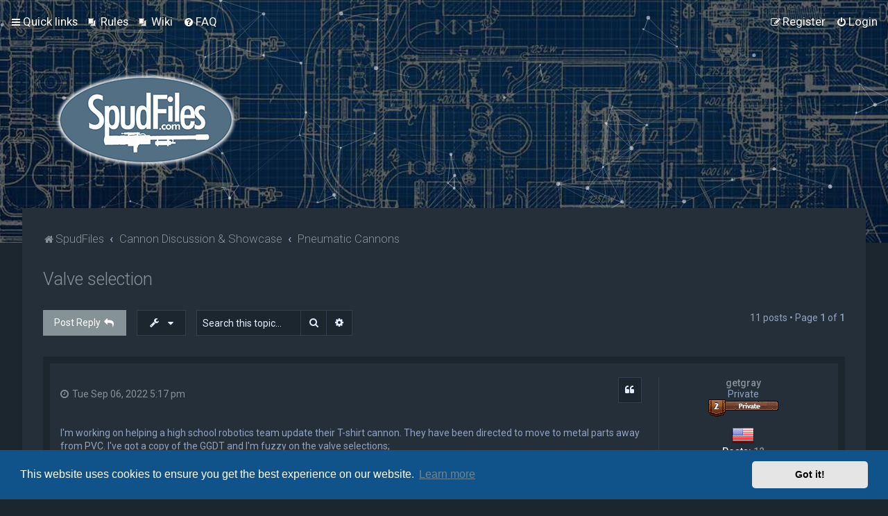

--- FILE ---
content_type: text/html; charset=UTF-8
request_url: https://spudfiles.com/viewtopic.php?p=390371&sid=99ba91ce15ad36e98b69d31fb2c67bd2
body_size: 70294
content:
<!DOCTYPE html>
<html dir="ltr" lang="en-gb">
<head>
<meta charset="utf-8" />
<meta http-equiv="X-UA-Compatible" content="IE=edge">
<meta name="viewport" content="width=device-width, initial-scale=1" />

<!-- Global site tag (gtag.js) - Google Analytics -->
<script async src="https://www.googletagmanager.com/gtag/js?id=UA-45123560-1"></script>
<script>
  window.dataLayer = window.dataLayer || [];
  function gtag(){dataLayer.push(arguments);}
  gtag('js', new Date());

  gtag('config', 'UA-45123560-1');
</script>
<title>Valve selection - SpudFiles</title>

	<link rel="alternate" type="application/atom+xml" title="Feed - SpudFiles" href="/feed?sid=ec1afc1116dcc5783c6371603a6b1d97">		<link rel="alternate" type="application/atom+xml" title="Feed - All forums" href="/feed/forums?sid=ec1afc1116dcc5783c6371603a6b1d97">	<link rel="alternate" type="application/atom+xml" title="Feed - New Topics" href="/feed/topics?sid=ec1afc1116dcc5783c6371603a6b1d97">	<link rel="alternate" type="application/atom+xml" title="Feed - Active Topics" href="/feed/topics_active?sid=ec1afc1116dcc5783c6371603a6b1d97">	<link rel="alternate" type="application/atom+xml" title="Feed - Forum - Pneumatic Cannons" href="/feed/forum/26?sid=ec1afc1116dcc5783c6371603a6b1d97">	<link rel="alternate" type="application/atom+xml" title="Feed - Topic - Valve selection" href="/feed/topic/27343?sid=ec1afc1116dcc5783c6371603a6b1d97">	
	<link rel="canonical" href="https://www.spudfiles.com/viewtopic.php?t=27343">


<!--
	phpBB style name: Milk v2
	Based on style:   Merlin Framework (http://www.planetstyles.net)
-->



	<link href="https://fonts.googleapis.com/css?family=Roboto:300,400,500" rel="stylesheet">
    <style type="text/css">body {font-family: "Roboto", Arial, Helvetica, sans-serif; font-size: 14px;}</style>


<link href="./assets/css/font-awesome.min.css?assets_version=83" rel="stylesheet">
<link href="./styles/Milk_v2/theme/stylesheet.css?assets_version=83" rel="stylesheet">
	<link href="./styles/Milk_v2/theme/colours_dark.css" rel="stylesheet">
<link href="./styles/Milk_v2/theme/en/stylesheet.css?assets_version=83?assets_version=83" rel="stylesheet">

<link href="./styles/Milk_v2/theme/blank.css?assets_version=83" rel="stylesheet" class="colour_switch_link"  />

        	<link href="./styles/Milk_v2/theme/colour-presets/Titanium.css?assets_version=83" rel="stylesheet" class="preset_stylesheet">
    




	<link href="./assets/cookieconsent/cookieconsent.min.css?assets_version=83" rel="stylesheet">

<!--[if lte IE 9]>
	<link href="./styles/Milk_v2/theme/tweaks.css?assets_version=83" rel="stylesheet">
<![endif]-->

			
<link href="./ext/bb3mobi/lastpostavatar/styles/all/theme/lastpostavatar.css?assets_version=83" rel="stylesheet" media="screen" />
<link href="./ext/dmzx/youtubegallery/styles/prosilver/theme/video.css?assets_version=83" rel="stylesheet" media="screen" />
<link href="./ext/gfksx/thanksforposts/styles/prosilver/theme/thanks.css?assets_version=83" rel="stylesheet" media="screen" />
<link href="./ext/phpbb/pages/styles/prosilver/theme/pages_common.css?assets_version=83" rel="stylesheet" media="screen" />
<link href="./ext/rmcgirr83/nationalflags/styles/prosilver/theme/flags.css?assets_version=83" rel="stylesheet" media="screen" />
<link href="./assets/css/font-awesome.min.css?assets_version=83" rel="stylesheet" media="screen" />
<link href="./ext/stevotvr/flair/styles/all/theme/flair.css?assets_version=83" rel="stylesheet" media="screen" />

<link href="./styles/Milk_v2/theme/extensions.css?assets_version=83" rel="stylesheet">




</head>
<body id="phpbb" class="nojs notouch section-viewtopic ltr  body-layout-Fluid content_block_header_block high_contrast_links dark_base navbar_i_header force_rounded_avatars">

    <div id="wrap" class="wrap">
        <a id="top" class="top-anchor" accesskey="t"></a>

        <div id="page-header">


                <div class="navbar navbar_in_header" role="navigation">
	<div class="inner">

	<ul id="nav-main" class="nav-main linklist" role="menubar">

		<li id="quick-links" class="quick-links dropdown-container responsive-menu" data-skip-responsive="true">
			<a href="#" class="dropdown-trigger">
				<i class="icon fa-bars fa-fw" aria-hidden="true"></i><span>Quick links</span>
			</a>
			<div class="dropdown">
				<div class="pointer"><div class="pointer-inner"></div></div>
				<ul class="dropdown-contents" role="menu">
								<li class="small-icon icon-pages icon-page-rules">
			<a href="/rules?sid=ec1afc1116dcc5783c6371603a6b1d97" role="menuitem">
				<span>Rules</span>
			</a>
		</li>
			<li class="small-icon icon-pages icon-page-spud_wiki">
			<a href="/spud_wiki?sid=ec1afc1116dcc5783c6371603a6b1d97" role="menuitem">
				<span>Wiki</span>
			</a>
		</li>
	
											<li class="separator"></li>
																									<li>
								<a href="./search.php?search_id=unanswered&amp;sid=ec1afc1116dcc5783c6371603a6b1d97" role="menuitem">
									<i class="icon fa-file-o fa-fw" aria-hidden="true"></i><span>Unanswered topics</span>
								</a>
							</li>
							<li>
								<a href="./search.php?search_id=active_topics&amp;sid=ec1afc1116dcc5783c6371603a6b1d97" role="menuitem">
									<i class="icon fa-file-o fa-fw" aria-hidden="true"></i><span>Active topics</span>
								</a>
							</li>
							<li class="separator"></li>
							<li>
								<a href="./search.php?sid=ec1afc1116dcc5783c6371603a6b1d97" role="menuitem">
									<i class="icon fa-search fa-fw" aria-hidden="true"></i><span>Search</span>
								</a>
							</li>
					
										<li class="separator"></li>

						<li>
		<a href="/thankslist?sid=ec1afc1116dcc5783c6371603a6b1d97"  role="menuitem">
			<i class="icon fa-thumbs-o-up fa-fw" aria-hidden="true"></i><span>Thanks list</span>
		</a>
	</li>
				</ul>
			</div>
		</li>

					<li class="small-icon icon-pages icon-page-rules no-bulletin">
			<a href="/rules?sid=ec1afc1116dcc5783c6371603a6b1d97" title="Rules" role="menuitem">
				<span>Rules</span>
			</a>
		</li>
			<li class="small-icon icon-pages icon-page-spud_wiki no-bulletin">
			<a href="/spud_wiki?sid=ec1afc1116dcc5783c6371603a6b1d97" title="Wiki" role="menuitem">
				<span>Wiki</span>
			</a>
		</li>
			<li data-skip-responsive="true">
			<a href="/help/faq?sid=ec1afc1116dcc5783c6371603a6b1d97" rel="help" title="Frequently Asked Questions" role="menuitem">
				<i class="icon fa-question-circle fa-fw" aria-hidden="true"></i><span>FAQ</span>
			</a>
		</li>
						
					<li class="rightside"  data-skip-responsive="true">
			<a href="./ucp.php?mode=login&amp;sid=ec1afc1116dcc5783c6371603a6b1d97" title="Login" accesskey="x" role="menuitem">
				<i class="icon fa-power-off fa-fw" aria-hidden="true"></i><span>Login</span>
			</a>
		</li>
					<li class="rightside" data-skip-responsive="true">
				<a href="./ucp.php?mode=register&amp;sid=ec1afc1116dcc5783c6371603a6b1d97" role="menuitem">
					<i class="icon fa-pencil-square-o  fa-fw" aria-hidden="true"></i><span>Register</span>
				</a>
			</li>
					    	</ul>

	</div>
</div>

            	
            <div class="headerbar has_navbar" role="banner"
            	style="background: transparent  repeat-x center top; background-size: cover;" data-parallax="scroll" data-image-src="https://www.spudfiles.com/ext/planetstyles/flightdeck/store/blueprint_small.jpg">

			<div class="headerbar_overlay_container headerbar_overlay_darken">
            	<div class="particles_container" id="particles-js">
					<!-- Headerbar Elements Start -->



                        <div id="site-description" class="site-description logo_left">
                                                                                            	<a href="./index.php?sid=ec1afc1116dcc5783c6371603a6b1d97" title="SpudFiles"><img src="https://www.spudfiles.com/ext/planetstyles/flightdeck/store/sf_logo.png" width="330" height="150" alt=""></a>
                                                                                    </div>



                    <!-- Headerbar Elements End -->
                </div>
            </div>

            </div><!-- /.headerbar -->
            
        </div><!-- /#page-header -->

        <div id="inner-wrap">

        

            <ul id="nav-breadcrumbs" class="nav-breadcrumbs linklist navlinks" role="menubar">
            												                		<li class="breadcrumbs" itemscope itemtype="http://schema.org/BreadcrumbList">

                                        					<span class="crumb"  itemtype="http://schema.org/ListItem" itemprop="itemListElement" itemscope><a href="./index.php?sid=ec1afc1116dcc5783c6371603a6b1d97" itemtype="https://schema.org/Thing" itemprop="item" accesskey="h" data-navbar-reference="index"><i class="icon fa-home fa-fw"></i><span itemprop="name">SpudFiles</span></a><meta itemprop="position" content="1" /></span>

                                            						<span class="crumb"  itemtype="http://schema.org/ListItem" itemprop="itemListElement" itemscope data-forum-id="38"><a href="./viewforum.php?f=38&amp;sid=ec1afc1116dcc5783c6371603a6b1d97" itemtype="https://schema.org/Thing" itemprop="item"><span itemprop="name">Cannon Discussion &amp; Showcase</span></a><meta itemprop="position" content="2" /></span>
                                                                    						<span class="crumb"  itemtype="http://schema.org/ListItem" itemprop="itemListElement" itemscope data-forum-id="26"><a href="./viewforum.php?f=26&amp;sid=ec1afc1116dcc5783c6371603a6b1d97" itemtype="https://schema.org/Thing" itemprop="item"><span itemprop="name">Pneumatic Cannons</span></a><meta itemprop="position" content="3" /></span>
                                                                                </li>
                
                                    <li class="rightside responsive-search">
                        <a href="./search.php?sid=ec1afc1116dcc5783c6371603a6b1d97" title="View the advanced search options" role="menuitem">
                            <i class="icon fa-search fa-fw" aria-hidden="true"></i><span class="sr-only">Search</span>
                        </a>
                    </li>
                            </ul>


        
        <a id="start_here" class="anchor"></a>
        <div id="page-body" class="page-body" role="main">
            
            
            

<div class="postprofile_container">
  
<h2 class="topic-title"><a href="./viewtopic.php?f=26&amp;t=27343&amp;sid=ec1afc1116dcc5783c6371603a6b1d97">Valve selection</a></h2>
<!-- NOTE: remove the style="display: none" when you want to have the forum description on the topic body -->
<div style="display: none !important;">Show us your pneumatic spud gun!  Discuss pneumatic (compressed gas) powered potato guns and related accessories.  Valve types, actuation, pipe, materials, fittings, compressors, safety, gas choices, and more.<br /></div>


<div class="action-bar bar-top">
	
			<a href="./posting.php?mode=reply&amp;f=26&amp;t=27343&amp;sid=ec1afc1116dcc5783c6371603a6b1d97" class="button specialbutton" title="Post a reply">
							<span>Post Reply</span> <i class="icon fa-reply fa-fw" aria-hidden="true"></i>
					</a>
	
			<div class="dropdown-container dropdown-button-control topic-tools">
		<span title="Topic tools" class="button button-secondary dropdown-trigger dropdown-select">
			<i class="icon fa-wrench fa-fw" aria-hidden="true"></i>
			<span class="caret"><i class="icon fa-sort-down fa-fw" aria-hidden="true"></i></span>
		</span>
		<div class="dropdown">
			<div class="pointer"><div class="pointer-inner"></div></div>
			<ul class="dropdown-contents">
																								<li>
					<a href="./memberlist.php?mode=email&amp;t=27343&amp;sid=ec1afc1116dcc5783c6371603a6b1d97" title="Email topic">
						<i class="icon fa-envelope-o fa-fw" aria-hidden="true"></i><span>Email topic</span>
					</a>
				</li>
												<li>
					<a href="./viewtopic.php?f=26&amp;t=27343&amp;sid=ec1afc1116dcc5783c6371603a6b1d97&amp;view=print" title="Print view" accesskey="p">
						<i class="icon fa-print fa-fw" aria-hidden="true"></i><span>Print view</span>
					</a>
				</li>
											</ul>
		</div>
	</div>
	
			<div class="search-box" role="search">
			<form method="get" id="topic-search" action="./search.php?sid=ec1afc1116dcc5783c6371603a6b1d97">
			<fieldset>
				<input class="inputbox search tiny"  type="search" name="keywords" id="search_keywords" size="20" placeholder="Search this topic…" />
				<button class="button button-search" type="submit" title="Search">
					<i class="icon fa-search fa-fw" aria-hidden="true"></i><span class="sr-only">Search</span>
				</button>
				<a href="./search.php?sid=ec1afc1116dcc5783c6371603a6b1d97" class="button button-search-end" title="Advanced search">
					<i class="icon fa-cog fa-fw" aria-hidden="true"></i><span class="sr-only">Advanced search</span>
				</a>
				<input type="hidden" name="t" value="27343" />
<input type="hidden" name="sf" value="msgonly" />
<input type="hidden" name="sid" value="ec1afc1116dcc5783c6371603a6b1d97" />

			</fieldset>
			</form>
		</div>
	
			<div class="pagination">
			11 posts
							&bull; Page <strong>1</strong> of <strong>1</strong>
					</div>
		</div>




<div class="viewtopic_wrapper">

			<div id="p390331" class="post has-profile bg2">
		<div class="inner">

		<dl class="postprofile" id="profile390331">
			<dt class="has-profile-rank no-avatar">
				<div class="avatar-container">
																			</div>
								<a href="./memberlist.php?mode=viewprofile&amp;u=19816&amp;sid=ec1afc1116dcc5783c6371603a6b1d97" class="username">getgray</a>				                
							</dt>
	
        
						<dd class="profile-rank">Private<br /><img src="./images/ranks/2_private1.png" alt="Private" title="Private" /></dd>				<dd><a href="/flags/204?sid=ec1afc1116dcc5783c6371603a6b1d97"><img class="flag_image" src="./ext/rmcgirr83/nationalflags/flags/us.png"alt="United States of America" title="United States of America" /></a></dd>

		<dd class="profile-posts"><strong>Posts:</strong> <a href="./search.php?author_id=19816&amp;sr=posts&amp;sid=ec1afc1116dcc5783c6371603a6b1d97">12</a></dd>		<dd class="profile-joined clutter"><strong>Joined:</strong> Tue Sep 06, 2022 4:06 pm</dd>		
		
						    <dd class="profile-posts" data-user-give-id="19816"><strong>Has&nbsp;thanked:</strong> <a href="/thankslist/givens/19816/true?sid=ec1afc1116dcc5783c6371603a6b1d97">3 times</a></dd>
    <dd class="profile-posts" data-user-receive-id="19816"><strong>Been&nbsp;thanked:</strong> <a href="/thankslist/givens/19816/false?sid=ec1afc1116dcc5783c6371603a6b1d97">3 times</a></dd>

						
		</dl>

		<div class="postbody">
						<div id="post_content390331">

						<h3 class="first"><!-- <a href="#p390331">Valve selection</a> --></h3>

													<ul class="post-buttons">
																																									<li>
							<a href="./posting.php?mode=quote&amp;f=26&amp;p=390331&amp;sid=ec1afc1116dcc5783c6371603a6b1d97" title="Reply with quote" class="button button-icon-only">
								<i class="icon fa-quote-left fa-fw" aria-hidden="true"></i><span class="sr-only">Quote</span>
							</a>
						</li>
															</ul>
							
						<p class="author">
									 
								<a class="unread" href="./viewtopic.php?p=390331&amp;sid=ec1afc1116dcc5783c6371603a6b1d97#p390331" title="Post"><i class="icon fa-clock-o"></i> Tue Sep 06, 2022 5:17 pm</a>
			</p>
			
			
			
			<div class="content">I'm working on helping a high school robotics team update their T-shirt cannon.  They have been directed to move to metal parts away from PVC.  I've got a copy of the GGDT and I'm fuzzy on the valve selections;<br>
<br>
chamber sealing pilot, barrel sealing pilot, burst disc<br>
<br>
Are any of these available in a 1" size in brass?  If I use generic, the performance drops substantially, so I'm assuming a "normal" valve (whatever that is) isn't enough.  <br>
<br>
Thanks,<br>
Gray</div>
            
			
									
						<div id='list_thanks390331'>
</div>
<div id='div_post_reput390331'>
</div>
			
						</div>

		</div>

				<div class="back2top">
						<a href="#top" class="top" title="Top">
				<i class="icon fa-chevron-circle-up fa-fw icon-gray" aria-hidden="true"></i>
				<span class="sr-only">Top</span>
			</a>
					</div>
		
		</div>
	</div>

	        
			<div id="p390333" class="post has-profile bg1">
		<div class="inner">

		<dl class="postprofile" id="profile390333">
			<dt class="has-profile-rank no-avatar">
				<div class="avatar-container">
																			</div>
								<a href="./memberlist.php?mode=viewprofile&amp;u=19816&amp;sid=ec1afc1116dcc5783c6371603a6b1d97" class="username">getgray</a>				                
							</dt>
	
        
						<dd class="profile-rank">Private<br /><img src="./images/ranks/2_private1.png" alt="Private" title="Private" /></dd>				<dd><a href="/flags/204?sid=ec1afc1116dcc5783c6371603a6b1d97"><img class="flag_image" src="./ext/rmcgirr83/nationalflags/flags/us.png"alt="United States of America" title="United States of America" /></a></dd>

		<dd class="profile-posts"><strong>Posts:</strong> <a href="./search.php?author_id=19816&amp;sr=posts&amp;sid=ec1afc1116dcc5783c6371603a6b1d97">12</a></dd>		<dd class="profile-joined clutter"><strong>Joined:</strong> Tue Sep 06, 2022 4:06 pm</dd>		
		
						    <dd class="profile-posts" data-user-give-id="19816"><strong>Has&nbsp;thanked:</strong> <a href="/thankslist/givens/19816/true?sid=ec1afc1116dcc5783c6371603a6b1d97">3 times</a></dd>
    <dd class="profile-posts" data-user-receive-id="19816"><strong>Been&nbsp;thanked:</strong> <a href="/thankslist/givens/19816/false?sid=ec1afc1116dcc5783c6371603a6b1d97">3 times</a></dd>

						
		</dl>

		<div class="postbody">
						<div id="post_content390333">

						<h3 ><!-- <a href="#p390333">Re: Valve selection</a> --></h3>

													<ul class="post-buttons">
																																									<li>
							<a href="./posting.php?mode=quote&amp;f=26&amp;p=390333&amp;sid=ec1afc1116dcc5783c6371603a6b1d97" title="Reply with quote" class="button button-icon-only">
								<i class="icon fa-quote-left fa-fw" aria-hidden="true"></i><span class="sr-only">Quote</span>
							</a>
						</li>
															</ul>
							
						<p class="author">
									 
								<a class="unread" href="./viewtopic.php?p=390333&amp;sid=ec1afc1116dcc5783c6371603a6b1d97#p390333" title="Post"><i class="icon fa-clock-o"></i> Wed Sep 07, 2022 10:44 am</a>
			</p>
			
			
			
			<div class="content">Anyone know what I should use for a "pulse valve" in GGDT's valve parameters?   They seem to be an option for fast high flow valves?</div>
            
			
									
						<div id='list_thanks390333'>
</div>
<div id='div_post_reput390333'>
</div>
			
						</div>

		</div>

				<div class="back2top">
						<a href="#top" class="top" title="Top">
				<i class="icon fa-chevron-circle-up fa-fw icon-gray" aria-hidden="true"></i>
				<span class="sr-only">Top</span>
			</a>
					</div>
		
		</div>
	</div>

	        
			<div id="p390335" class="post has-profile bg2">
		<div class="inner">

		<dl class="postprofile" id="profile390335">
			<dt class="has-profile-rank no-avatar">
				<div class="avatar-container">
																			</div>
								<a href="./memberlist.php?mode=viewprofile&amp;u=19816&amp;sid=ec1afc1116dcc5783c6371603a6b1d97" class="username">getgray</a>				                
							</dt>
	
        
						<dd class="profile-rank">Private<br /><img src="./images/ranks/2_private1.png" alt="Private" title="Private" /></dd>				<dd><a href="/flags/204?sid=ec1afc1116dcc5783c6371603a6b1d97"><img class="flag_image" src="./ext/rmcgirr83/nationalflags/flags/us.png"alt="United States of America" title="United States of America" /></a></dd>

		<dd class="profile-posts"><strong>Posts:</strong> <a href="./search.php?author_id=19816&amp;sr=posts&amp;sid=ec1afc1116dcc5783c6371603a6b1d97">12</a></dd>		<dd class="profile-joined clutter"><strong>Joined:</strong> Tue Sep 06, 2022 4:06 pm</dd>		
		
						    <dd class="profile-posts" data-user-give-id="19816"><strong>Has&nbsp;thanked:</strong> <a href="/thankslist/givens/19816/true?sid=ec1afc1116dcc5783c6371603a6b1d97">3 times</a></dd>
    <dd class="profile-posts" data-user-receive-id="19816"><strong>Been&nbsp;thanked:</strong> <a href="/thankslist/givens/19816/false?sid=ec1afc1116dcc5783c6371603a6b1d97">3 times</a></dd>

						
		</dl>

		<div class="postbody">
						<div id="post_content390335">

						<h3 ><!-- <a href="#p390335">Re: Valve selection</a> --></h3>

													<ul class="post-buttons">
																																									<li>
							<a href="./posting.php?mode=quote&amp;f=26&amp;p=390335&amp;sid=ec1afc1116dcc5783c6371603a6b1d97" title="Reply with quote" class="button button-icon-only">
								<i class="icon fa-quote-left fa-fw" aria-hidden="true"></i><span class="sr-only">Quote</span>
							</a>
						</li>
															</ul>
							
						<p class="author">
									 
								<a class="unread" href="./viewtopic.php?p=390335&amp;sid=ec1afc1116dcc5783c6371603a6b1d97#p390335" title="Post"><i class="icon fa-clock-o"></i> Wed Sep 07, 2022 9:48 pm</a>
			</p>
			
			
			
			<div class="content">What about these?  They look like nice, fast valves.  "Dust Collector, Pulse Valve, Series JSXFA"  What valve type would one use to model them in GGDT?  Chamber seal I think, but grateful for some verification.<br>
<br>
Company link:<br>
<a href="https://www.smcusa.com/products/JSXFA-2-Port-Dust-Collector-Pulse-Valve~161147" class="postlink">https://www.smcusa.com/products/JSXFA-2 ... lve~161147</a><br>
<br>
Their video:<br>
<span data-s9e-mediaembed="youtube" style="display:inline-block;width:100%;max-width:640px"><span style="display:block;overflow:hidden;position:relative;padding-bottom:56.25%"><iframe allowfullscreen="" scrolling="no" style="background:url(https://i.ytimg.com/vi/EUr_wht8xD8/hqdefault.jpg) 50% 50% / cover;border:0;height:100%;left:0;position:absolute;width:100%" src="https://www.youtube.com/embed/EUr_wht8xD8"></iframe></span></span><br>
<br>
Datasheet:<br>
<a href="https://www.smcpneumatics.com/pdfs/JSXFA.pdf" class="postlink">https://www.smcpneumatics.com/pdfs/JSXFA.pdf</a></div>
            
			
									
						<div id='list_thanks390335'>
</div>
<div id='div_post_reput390335'>
</div>
			
						</div>

		</div>

				<div class="back2top">
						<a href="#top" class="top" title="Top">
				<i class="icon fa-chevron-circle-up fa-fw icon-gray" aria-hidden="true"></i>
				<span class="sr-only">Top</span>
			</a>
					</div>
		
		</div>
	</div>

	        
			<div id="p390336" class="post has-profile bg1">
		<div class="inner">

		<dl class="postprofile" id="profile390336">
			<dt class="has-profile-rank has-avatar">
				<div class="avatar-container">
																<a href="./memberlist.php?mode=viewprofile&amp;u=12352&amp;sid=ec1afc1116dcc5783c6371603a6b1d97" class="avatar"><img class="avatar" src="./download/file.php?avatar=12352.jpg" width="119" height="115" alt="User avatar" /></a>														</div>
								<a href="./memberlist.php?mode=viewprofile&amp;u=12352&amp;sid=ec1afc1116dcc5783c6371603a6b1d97" class="username">Moonbogg</a>				                
							</dt>
	
        
						<dd class="profile-rank">Staff Sergeant 3<br /><img src="./images/ranks/22_staffsergeant3.png" alt="Staff Sergeant 3" title="Staff Sergeant 3" /></dd>				<dd><a href="/flags/204?sid=ec1afc1116dcc5783c6371603a6b1d97"><img class="flag_image" src="./ext/rmcgirr83/nationalflags/flags/us.png"alt="United States of America" title="United States of America" /></a></dd>

		<dd class="profile-posts"><strong>Posts:</strong> <a href="./search.php?author_id=12352&amp;sr=posts&amp;sid=ec1afc1116dcc5783c6371603a6b1d97">1737</a></dd>		<dd class="profile-joined clutter"><strong>Joined:</strong> Mon Oct 13, 2008 10:20 pm</dd>		
		
											<dd class="profile-custom-field profile-phpbb_location"><strong>Location:</strong> SoCal</dd>
							    <dd class="profile-posts" data-user-give-id="12352"><strong>Has&nbsp;thanked:</strong> <a href="/thankslist/givens/12352/true?sid=ec1afc1116dcc5783c6371603a6b1d97">166 times</a></dd>
    <dd class="profile-posts" data-user-receive-id="12352"><strong>Been&nbsp;thanked:</strong> <a href="/thankslist/givens/12352/false?sid=ec1afc1116dcc5783c6371603a6b1d97">102 times</a></dd>

						
		</dl>

		<div class="postbody">
						<div id="post_content390336">

						<h3 ><!-- <a href="#p390336">Re: Valve selection</a> --></h3>

													<ul class="post-buttons">
																																									<li>
							<a href="./posting.php?mode=quote&amp;f=26&amp;p=390336&amp;sid=ec1afc1116dcc5783c6371603a6b1d97" title="Reply with quote" class="button button-icon-only">
								<i class="icon fa-quote-left fa-fw" aria-hidden="true"></i><span class="sr-only">Quote</span>
							</a>
						</li>
															</ul>
							
						<p class="author">
									 
								<a class="unread" href="./viewtopic.php?p=390336&amp;sid=ec1afc1116dcc5783c6371603a6b1d97#p390336" title="Post"><i class="icon fa-clock-o"></i> Thu Sep 08, 2022 12:42 am</a>
			</p>
			
			
			
			<div class="content">I'm pretty clueless about what you need.  Maybe some more details about  the cannon might help.  There are some pneumatically minded guys around here who will likely chime in.  The only thing I really know how to do is make a piston cannon.  Sounds like you want to buy a valve, but I can't think of any purchased valve that won't suck.  Performance requirements may dictate what valve is needed.</div>
            
			
									
						<div id='list_thanks390336'>
</div>
<div id='div_post_reput390336'>
</div>
			
						</div>

		</div>

				<div class="back2top">
						<a href="#top" class="top" title="Top">
				<i class="icon fa-chevron-circle-up fa-fw icon-gray" aria-hidden="true"></i>
				<span class="sr-only">Top</span>
			</a>
					</div>
		
		</div>
	</div>

	        
			<div id="p390340" class="post has-profile bg2">
		<div class="inner">

		<dl class="postprofile" id="profile390340">
			<dt class="has-profile-rank no-avatar">
				<div class="avatar-container">
																			</div>
								<a href="./memberlist.php?mode=viewprofile&amp;u=19816&amp;sid=ec1afc1116dcc5783c6371603a6b1d97" class="username">getgray</a>				                
							</dt>
	
        
						<dd class="profile-rank">Private<br /><img src="./images/ranks/2_private1.png" alt="Private" title="Private" /></dd>				<dd><a href="/flags/204?sid=ec1afc1116dcc5783c6371603a6b1d97"><img class="flag_image" src="./ext/rmcgirr83/nationalflags/flags/us.png"alt="United States of America" title="United States of America" /></a></dd>

		<dd class="profile-posts"><strong>Posts:</strong> <a href="./search.php?author_id=19816&amp;sr=posts&amp;sid=ec1afc1116dcc5783c6371603a6b1d97">12</a></dd>		<dd class="profile-joined clutter"><strong>Joined:</strong> Tue Sep 06, 2022 4:06 pm</dd>		
		
						    <dd class="profile-posts" data-user-give-id="19816"><strong>Has&nbsp;thanked:</strong> <a href="/thankslist/givens/19816/true?sid=ec1afc1116dcc5783c6371603a6b1d97">3 times</a></dd>
    <dd class="profile-posts" data-user-receive-id="19816"><strong>Been&nbsp;thanked:</strong> <a href="/thankslist/givens/19816/false?sid=ec1afc1116dcc5783c6371603a6b1d97">3 times</a></dd>

						
		</dl>

		<div class="postbody">
						<div id="post_content390340">

						<h3 ><!-- <a href="#p390340">Re: Valve selection</a> --></h3>

													<ul class="post-buttons">
																																									<li>
							<a href="./posting.php?mode=quote&amp;f=26&amp;p=390340&amp;sid=ec1afc1116dcc5783c6371603a6b1d97" title="Reply with quote" class="button button-icon-only">
								<i class="icon fa-quote-left fa-fw" aria-hidden="true"></i><span class="sr-only">Quote</span>
							</a>
						</li>
															</ul>
							
						<p class="author">
									 
								<a class="unread" href="./viewtopic.php?p=390340&amp;sid=ec1afc1116dcc5783c6371603a6b1d97#p390340" title="Post"><i class="icon fa-clock-o"></i> Thu Sep 08, 2022 1:42 pm</a>
			</p>
			
			
			
			<div class="content">Building launcher for t-shirts.  Rolled up.  And yes, I would prefer to purchase a valve.  A lot of times the larger companies will donate parts like that to kids robotics teams.  I've reached out to SMC and Asco for a similar one they make.  They both have high Kv values relatively speaking I think, but I'm not sure how to enter their parameters into GGDT.  That is, what kind of valve type to use.  I *think* these are chamber seal types, but not sure.  They don't have pistons per se, or maybe the membrane IS the piston.<br>
<br>
The goal is to launch a T-shirt in a gym from half court into the upper or lower bleachers. So not a high bar I don't think.  Hopefully using relatively low pressure.  But I need to understand the valve characteristics in order to size the barrel and chamber appropriately.<br>
<br>
If building a valve is going to help me keep pressure low, then I'd be grateful for suggestions there, too.</div>
            
			
									
						<div id='list_thanks390340'>
</div>
<div id='div_post_reput390340'>
</div>
			
						</div>

		</div>

				<div class="back2top">
						<a href="#top" class="top" title="Top">
				<i class="icon fa-chevron-circle-up fa-fw icon-gray" aria-hidden="true"></i>
				<span class="sr-only">Top</span>
			</a>
					</div>
		
		</div>
	</div>

	        
			<div id="p390350" class="post has-profile bg1">
		<div class="inner">

		<dl class="postprofile" id="profile390350">
			<dt class="has-profile-rank has-avatar">
				<div class="avatar-container">
																<a href="./memberlist.php?mode=viewprofile&amp;u=372&amp;sid=ec1afc1116dcc5783c6371603a6b1d97" class="avatar"><img class="avatar" src="./download/file.php?avatar=372_1401865708.jpg" width="118" height="79" alt="User avatar" /></a>														</div>
								<a href="./memberlist.php?mode=viewprofile&amp;u=372&amp;sid=ec1afc1116dcc5783c6371603a6b1d97" class="username">Solar</a>				                
							</dt>
	
        
						<dd class="profile-rank">Corporal<br /><img src="./images/ranks/10_corporal.png" alt="Corporal" title="Corporal" /></dd>				<dd><a href="/flags/204?sid=ec1afc1116dcc5783c6371603a6b1d97"><img class="flag_image" src="./ext/rmcgirr83/nationalflags/flags/us.png"alt="United States of America" title="United States of America" /></a></dd>

		<dd class="profile-posts"><strong>Posts:</strong> <a href="./search.php?author_id=372&amp;sr=posts&amp;sid=ec1afc1116dcc5783c6371603a6b1d97">545</a></dd>		<dd class="profile-joined clutter"><strong>Joined:</strong> Tue May 17, 2005 11:53 pm</dd>		
		
						    <dd class="profile-posts" data-user-give-id="372"><strong>Has&nbsp;thanked:</strong> <a href="/thankslist/givens/372/true?sid=ec1afc1116dcc5783c6371603a6b1d97">1 time</a></dd>
    <dd class="profile-posts" data-user-receive-id="372"><strong>Been&nbsp;thanked:</strong> <a href="/thankslist/givens/372/false?sid=ec1afc1116dcc5783c6371603a6b1d97">17 times</a></dd>

						
		</dl>

		<div class="postbody">
						<div id="post_content390350">

						<h3 ><!-- <a href="#p390350">Re: Valve selection</a> --></h3>

													<ul class="post-buttons">
																																									<li>
							<a href="./posting.php?mode=quote&amp;f=26&amp;p=390350&amp;sid=ec1afc1116dcc5783c6371603a6b1d97" title="Reply with quote" class="button button-icon-only">
								<i class="icon fa-quote-left fa-fw" aria-hidden="true"></i><span class="sr-only">Quote</span>
							</a>
						</li>
															</ul>
							
						<p class="author">
									 
								<a class="unread" href="./viewtopic.php?p=390350&amp;sid=ec1afc1116dcc5783c6371603a6b1d97#p390350" title="Post"><i class="icon fa-clock-o"></i> Fri Sep 16, 2022 2:34 am</a>
			</p>
			
			
			
			<div class="content">Piston valves are the best option. When you say you would build one,, what tools are available to you??<br>
<br>
I am not sure how to specify piston valves in GGDT.<br>
<br>
What is your time line? Use at least a .75" valve.</div>
            
			
									
						<div id='list_thanks390350'>
</div>
<div id='div_post_reput390350'>
</div>
			
						</div>

		</div>

				<div class="back2top">
						<a href="#top" class="top" title="Top">
				<i class="icon fa-chevron-circle-up fa-fw icon-gray" aria-hidden="true"></i>
				<span class="sr-only">Top</span>
			</a>
					</div>
		
		</div>
	</div>

	        
			<div id="p390351" class="post has-profile bg2">
		<div class="inner">

		<dl class="postprofile" id="profile390351">
			<dt class="has-profile-rank no-avatar">
				<div class="avatar-container">
																			</div>
								<a href="./memberlist.php?mode=viewprofile&amp;u=19816&amp;sid=ec1afc1116dcc5783c6371603a6b1d97" class="username">getgray</a>				                
							</dt>
	
        
						<dd class="profile-rank">Private<br /><img src="./images/ranks/2_private1.png" alt="Private" title="Private" /></dd>				<dd><a href="/flags/204?sid=ec1afc1116dcc5783c6371603a6b1d97"><img class="flag_image" src="./ext/rmcgirr83/nationalflags/flags/us.png"alt="United States of America" title="United States of America" /></a></dd>

		<dd class="profile-posts"><strong>Posts:</strong> <a href="./search.php?author_id=19816&amp;sr=posts&amp;sid=ec1afc1116dcc5783c6371603a6b1d97">12</a></dd>		<dd class="profile-joined clutter"><strong>Joined:</strong> Tue Sep 06, 2022 4:06 pm</dd>		
		
						    <dd class="profile-posts" data-user-give-id="19816"><strong>Has&nbsp;thanked:</strong> <a href="/thankslist/givens/19816/true?sid=ec1afc1116dcc5783c6371603a6b1d97">3 times</a></dd>
    <dd class="profile-posts" data-user-receive-id="19816"><strong>Been&nbsp;thanked:</strong> <a href="/thankslist/givens/19816/false?sid=ec1afc1116dcc5783c6371603a6b1d97">3 times</a></dd>

						
		</dl>

		<div class="postbody">
						<div id="post_content390351">

						<h3 ><!-- <a href="#p390351">Re: Valve selection</a> --></h3>

													<ul class="post-buttons">
																																									<li>
							<a href="./posting.php?mode=quote&amp;f=26&amp;p=390351&amp;sid=ec1afc1116dcc5783c6371603a6b1d97" title="Reply with quote" class="button button-icon-only">
								<i class="icon fa-quote-left fa-fw" aria-hidden="true"></i><span class="sr-only">Quote</span>
							</a>
						</li>
															</ul>
							
						<p class="author">
									 
								<a class="unread" href="./viewtopic.php?p=390351&amp;sid=ec1afc1116dcc5783c6371603a6b1d97#p390351" title="Post"><i class="icon fa-clock-o"></i> Fri Sep 16, 2022 9:29 am</a>
			</p>
			
			
			
			<div class="content">Building one would be my last resort.  I've got a small metal lathe and might be able to muddle through it, but I prefer a off-the shelf solution.  If I made it, I need to make so I can use in metal, air pressure safe parts.   Need is very soon.  We can't proceed with the overall project until we know what the cannon part is going to be.  <br>
<br>
I contacted SMC about my project and they are donating a pair of their 1.5" Pulse valves and some solenoid activated pilot valves to activate them.  Rep is bringing them by today.  I'm hoping one of them will work.  Similarly I am not sure how to model them in GGDT, that is, what valve parameters to use.  I think they would be chamber types?<br>
<br>
<a href="https://content2.smcetech.com/pdf/JSXFA.pdf" class="postlink">https://content2.smcetech.com/pdf/JSXFA.pdf</a></div>
            
			
									
						<div id='list_thanks390351'>
</div>
<div id='div_post_reput390351'>
</div>
			
						</div>

		</div>

				<div class="back2top">
						<a href="#top" class="top" title="Top">
				<i class="icon fa-chevron-circle-up fa-fw icon-gray" aria-hidden="true"></i>
				<span class="sr-only">Top</span>
			</a>
					</div>
		
		</div>
	</div>

	        
			<div id="p390356" class="post has-profile bg1">
		<div class="inner">

		<dl class="postprofile" id="profile390356">
			<dt class="has-profile-rank has-avatar">
				<div class="avatar-container">
																<a href="./memberlist.php?mode=viewprofile&amp;u=5818&amp;sid=ec1afc1116dcc5783c6371603a6b1d97" class="avatar"><img class="avatar" src="./download/file.php?avatar=5818_1550915750.gif" width="80" height="83" alt="User avatar" /></a>														</div>
								<a href="./memberlist.php?mode=viewprofile&amp;u=5818&amp;sid=ec1afc1116dcc5783c6371603a6b1d97" class="username">jackssmirkingrevenge</a>				                
							</dt>
	
        
						<dd class="profile-rank">Five Star General<br /><img src="./images/ranks/59_general5.png" alt="Five Star General" title="Five Star General" /></dd>			
		<dd class="profile-posts"><strong>Posts:</strong> <a href="./search.php?author_id=5818&amp;sr=posts&amp;sid=ec1afc1116dcc5783c6371603a6b1d97">26216</a></dd>		<dd class="profile-joined clutter"><strong>Joined:</strong> Thu Mar 15, 2007 11:28 pm</dd>		
		
						    <dd class="profile-posts" data-user-give-id="5818"><strong>Has&nbsp;thanked:</strong> <a href="/thankslist/givens/5818/true?sid=ec1afc1116dcc5783c6371603a6b1d97">576 times</a></dd>
    <dd class="profile-posts" data-user-receive-id="5818"><strong>Been&nbsp;thanked:</strong> <a href="/thankslist/givens/5818/false?sid=ec1afc1116dcc5783c6371603a6b1d97">347 times</a></dd>

							<div class="profile-flair">
			<h4>Donating Members</h4>
					<a href="/flair?sid=ec1afc1116dcc5783c6371603a6b1d97#flair1">				<span class="flair-icon fa-stack" title="Donating Member" style="width: 1.7143em">
			<i class="fa fa-gift fa-stack-2x" style="color: #008000" aria-hidden="true"></i>
		</span>
			</a>			</div>

		</dl>

		<div class="postbody">
						<div id="post_content390356">

						<h3 ><!-- <a href="#p390356">Re: Valve selection</a> --></h3>

													<ul class="post-buttons">
																																									<li>
							<a href="./posting.php?mode=quote&amp;f=26&amp;p=390356&amp;sid=ec1afc1116dcc5783c6371603a6b1d97" title="Reply with quote" class="button button-icon-only">
								<i class="icon fa-quote-left fa-fw" aria-hidden="true"></i><span class="sr-only">Quote</span>
							</a>
						</li>
															</ul>
							
						<p class="author">
									 
								<a class="unread" href="./viewtopic.php?p=390356&amp;sid=ec1afc1116dcc5783c6371603a6b1d97#p390356" title="Post"><i class="icon fa-clock-o"></i> Fri Sep 16, 2022 11:15 am</a>
			</p>
			
			
			
			<div class="content"><blockquote><div><cite><a href="./memberlist.php?mode=viewprofile&amp;u=19816&amp;sid=ec1afc1116dcc5783c6371603a6b1d97">getgray</a> wrote: <a href="./viewtopic.php?p=390351&amp;sid=ec1afc1116dcc5783c6371603a6b1d97#p390351" data-post-id="390351" onclick="if(document.getElementById(hash.substr(1)))href=hash">↑</a><div class="responsive-hide">Fri Sep 16, 2022 9:29 am</div></cite>I contacted SMC about my project and they are donating a pair of their 1.5" Pulse valves and some solenoid activated pilot valves to activate them.  Rep is bringing them by today.  I'm hoping one of them will work.</div></blockquote>

Guaranteed to work, basically overkill for a t-shirt launcher which is good because you should be able to get away with using lower pressures.<br>
<br>
Here's an approximate model using 150 psi and a 12 inch long 4 inch diameter barrel, dumping a 21 cubic inch chamber yields almost 150 feet per second for a 200 gram shirt:<br>
<br>
<img src="https://i.imgur.com/eWQWFxZ.png" class="postimage" alt="Image"></div>
            
			
									
						<div id='list_thanks390356'>
</div>
<div id='div_post_reput390356'>
</div>
			<div id="sig390356" class="signature"><blockquote><div><cite>hectmarr wrote:</cite>You have to make many weapons, because this field is long and short life</div></blockquote></div>
						</div>

		</div>

				<div class="back2top">
						<a href="#top" class="top" title="Top">
				<i class="icon fa-chevron-circle-up fa-fw icon-gray" aria-hidden="true"></i>
				<span class="sr-only">Top</span>
			</a>
					</div>
		
		</div>
	</div>

	        
			<div id="p390369" class="post has-profile bg2">
		<div class="inner">

		<dl class="postprofile" id="profile390369">
			<dt class="has-profile-rank no-avatar">
				<div class="avatar-container">
																			</div>
								<a href="./memberlist.php?mode=viewprofile&amp;u=19816&amp;sid=ec1afc1116dcc5783c6371603a6b1d97" class="username">getgray</a>				                
							</dt>
	
        
						<dd class="profile-rank">Private<br /><img src="./images/ranks/2_private1.png" alt="Private" title="Private" /></dd>				<dd><a href="/flags/204?sid=ec1afc1116dcc5783c6371603a6b1d97"><img class="flag_image" src="./ext/rmcgirr83/nationalflags/flags/us.png"alt="United States of America" title="United States of America" /></a></dd>

		<dd class="profile-posts"><strong>Posts:</strong> <a href="./search.php?author_id=19816&amp;sr=posts&amp;sid=ec1afc1116dcc5783c6371603a6b1d97">12</a></dd>		<dd class="profile-joined clutter"><strong>Joined:</strong> Tue Sep 06, 2022 4:06 pm</dd>		
		
						    <dd class="profile-posts" data-user-give-id="19816"><strong>Has&nbsp;thanked:</strong> <a href="/thankslist/givens/19816/true?sid=ec1afc1116dcc5783c6371603a6b1d97">3 times</a></dd>
    <dd class="profile-posts" data-user-receive-id="19816"><strong>Been&nbsp;thanked:</strong> <a href="/thankslist/givens/19816/false?sid=ec1afc1116dcc5783c6371603a6b1d97">3 times</a></dd>

						
		</dl>

		<div class="postbody">
						<div id="post_content390369">

						<h3 ><!-- <a href="#p390369">Re: Valve selection</a> --></h3>

													<ul class="post-buttons">
																																									<li>
							<a href="./posting.php?mode=quote&amp;f=26&amp;p=390369&amp;sid=ec1afc1116dcc5783c6371603a6b1d97" title="Reply with quote" class="button button-icon-only">
								<i class="icon fa-quote-left fa-fw" aria-hidden="true"></i><span class="sr-only">Quote</span>
							</a>
						</li>
															</ul>
							
						<p class="author">
									 
								<a class="unread" href="./viewtopic.php?p=390369&amp;sid=ec1afc1116dcc5783c6371603a6b1d97#p390369" title="Post"><i class="icon fa-clock-o"></i> Tue Sep 20, 2022 12:29 am</a>
			</p>
			
			
			
			<div class="content">Thank you.  I have the valve in hand now.  It's a beast visually.  They don't publish a Cv for it because they said Cv is generally applied to valves with "continous flow" and this one is a pulse so didn't typically apply.  Rep has some approximate Cv's which were pretty high, and he's inquired with Japan to see if they can confirm.  Right now, what he has says Cv = 52.  Seat diameter is larger than 1.5" I'd say.  Maybe 2", I'll have to open it to measure.  Open time or dwell time, I don't know what to use.  It's not published and it's only going to stay open as long as there is enough pressure differential.  It is a diaphragm only design, no literal wire spring to close it, but the diaphragm is pretty stiff to push open by hand.  The diaphragm in this case is the spring.   I think it would fit the "chamber seal" type of valve, except for this diaphragm's spring force.  I don't expect that's accounted for in the model.  He probably meant to account for that using piston mass and diameter.<br>
<br>
Plan is for a 3" barrel, figure same size for chamber for consistency for now at least,   Measured our shirt at 330 gm, measured the force it takes to move the shirt with a medium tight roll at only .04 PSI, which seems low, but that's what it too.  I put a 4.6 oz weight on the roll to get it to slide, spread that across area converted to lb, to determine PSI.<br>
<br>
Used your suggestion for Open and dwell.  Used 75ft/s to lob shirt to target distance (different calculator).  <br>
<br>
I find I only need 18psi, which seems low.  The old PVC cannon, using a 1" sprinkler valve needs about 100psi to do much of anything (similar size  chamber but a 36" barrel which might be part of the issue there).<br>
<br>
<img src="http://tn1.companypostoffice.com/scott/TShirtCannon/GGDT_0920_new1.PNG" class="postimage" alt="Image"></div>
            
			
									
						<div id='list_thanks390369'>
</div>
<div id='div_post_reput390369'>
</div>
			
						</div>

		</div>

				<div class="back2top">
						<a href="#top" class="top" title="Top">
				<i class="icon fa-chevron-circle-up fa-fw icon-gray" aria-hidden="true"></i>
				<span class="sr-only">Top</span>
			</a>
					</div>
		
		</div>
	</div>

	        
			<div id="p390371" class="post has-profile bg1">
		<div class="inner">

		<dl class="postprofile" id="profile390371">
			<dt class="has-profile-rank has-avatar">
				<div class="avatar-container">
																<a href="./memberlist.php?mode=viewprofile&amp;u=5818&amp;sid=ec1afc1116dcc5783c6371603a6b1d97" class="avatar"><img class="avatar" src="./download/file.php?avatar=5818_1550915750.gif" width="80" height="83" alt="User avatar" /></a>														</div>
								<a href="./memberlist.php?mode=viewprofile&amp;u=5818&amp;sid=ec1afc1116dcc5783c6371603a6b1d97" class="username">jackssmirkingrevenge</a>				                
							</dt>
	
        
						<dd class="profile-rank">Five Star General<br /><img src="./images/ranks/59_general5.png" alt="Five Star General" title="Five Star General" /></dd>			
		<dd class="profile-posts"><strong>Posts:</strong> <a href="./search.php?author_id=5818&amp;sr=posts&amp;sid=ec1afc1116dcc5783c6371603a6b1d97">26216</a></dd>		<dd class="profile-joined clutter"><strong>Joined:</strong> Thu Mar 15, 2007 11:28 pm</dd>		
		
						    <dd class="profile-posts" data-user-give-id="5818"><strong>Has&nbsp;thanked:</strong> <a href="/thankslist/givens/5818/true?sid=ec1afc1116dcc5783c6371603a6b1d97">576 times</a></dd>
    <dd class="profile-posts" data-user-receive-id="5818"><strong>Been&nbsp;thanked:</strong> <a href="/thankslist/givens/5818/false?sid=ec1afc1116dcc5783c6371603a6b1d97">347 times</a></dd>

							<div class="profile-flair">
			<h4>Donating Members</h4>
					<a href="/flair?sid=ec1afc1116dcc5783c6371603a6b1d97#flair1">				<span class="flair-icon fa-stack" title="Donating Member" style="width: 1.7143em">
			<i class="fa fa-gift fa-stack-2x" style="color: #008000" aria-hidden="true"></i>
		</span>
			</a>			</div>

		</dl>

		<div class="postbody">
						<div id="post_content390371">

						<h3 ><!-- <a href="#p390371">Re: Valve selection</a> --></h3>

													<ul class="post-buttons">
																																									<li>
							<a href="./posting.php?mode=quote&amp;f=26&amp;p=390371&amp;sid=ec1afc1116dcc5783c6371603a6b1d97" title="Reply with quote" class="button button-icon-only">
								<i class="icon fa-quote-left fa-fw" aria-hidden="true"></i><span class="sr-only">Quote</span>
							</a>
						</li>
															</ul>
							
						<p class="author">
									 
								<a class="unread" href="./viewtopic.php?p=390371&amp;sid=ec1afc1116dcc5783c6371603a6b1d97#p390371" title="Post"><i class="icon fa-clock-o"></i> Wed Sep 21, 2022 12:11 pm</a>
			</p>
			
			
			
			<div class="content"><blockquote><div><cite><a href="./memberlist.php?mode=viewprofile&amp;u=19816&amp;sid=ec1afc1116dcc5783c6371603a6b1d97">getgray</a> wrote: <a href="./viewtopic.php?p=390369&amp;sid=ec1afc1116dcc5783c6371603a6b1d97#p390369" data-post-id="390369" onclick="if(document.getElementById(hash.substr(1)))href=hash">↑</a><div class="responsive-hide">Tue Sep 20, 2022 12:29 am</div></cite>Used your suggestion for Open and dwell.  Used 75ft/s to lob shirt to target distance (different calculator).  <br>
<br>
I find I only need 18psi, which seems low.  The old PVC cannon, using a 1" sprinkler valve needs about 100psi to do much of anything (similar size  chamber but a 36" barrel which might be part of the issue there).</div></blockquote>

Rehosted your image as it wasn't showing up:<br>
<br>
<img src="https://i.imgur.com/rguHjb6.png" class="postimage" alt="Image"><br>
<br>
You used a significantly larger chamber volume for a smaller barrel volume and lighter projectile, hence the need for lower pressure for the desired velocity.<br>
<br>
For the latter, as a T-shirt is not exactly an streamlined and stable projectile, you're likely going to need to launch it faster than that to get the required range.<br>
<br>
Is the plan to dump a small firing chamber for each shot, or connect the valve to a larger tank and momentarily open the valve for firing?<br>
<br>
The latter will give you better efficiency, that is assuming you're in a situation where that is important and the intention is to fire repeatedly.</div>
            
			
									
						<div id='list_thanks390371'>
</div>
<div id='div_post_reput390371'>
</div>
			<div id="sig390371" class="signature"><blockquote><div><cite>hectmarr wrote:</cite>You have to make many weapons, because this field is long and short life</div></blockquote></div>
						</div>

		</div>

				<div class="back2top">
						<a href="#top" class="top" title="Top">
				<i class="icon fa-chevron-circle-up fa-fw icon-gray" aria-hidden="true"></i>
				<span class="sr-only">Top</span>
			</a>
					</div>
		
		</div>
	</div>

	        
			<div id="p390377" class="post has-profile bg2">
		<div class="inner">

		<dl class="postprofile" id="profile390377">
			<dt class="has-profile-rank no-avatar">
				<div class="avatar-container">
																			</div>
								<a href="./memberlist.php?mode=viewprofile&amp;u=19816&amp;sid=ec1afc1116dcc5783c6371603a6b1d97" class="username">getgray</a>				                
							</dt>
	
        
						<dd class="profile-rank">Private<br /><img src="./images/ranks/2_private1.png" alt="Private" title="Private" /></dd>				<dd><a href="/flags/204?sid=ec1afc1116dcc5783c6371603a6b1d97"><img class="flag_image" src="./ext/rmcgirr83/nationalflags/flags/us.png"alt="United States of America" title="United States of America" /></a></dd>

		<dd class="profile-posts"><strong>Posts:</strong> <a href="./search.php?author_id=19816&amp;sr=posts&amp;sid=ec1afc1116dcc5783c6371603a6b1d97">12</a></dd>		<dd class="profile-joined clutter"><strong>Joined:</strong> Tue Sep 06, 2022 4:06 pm</dd>		
		
						    <dd class="profile-posts" data-user-give-id="19816"><strong>Has&nbsp;thanked:</strong> <a href="/thankslist/givens/19816/true?sid=ec1afc1116dcc5783c6371603a6b1d97">3 times</a></dd>
    <dd class="profile-posts" data-user-receive-id="19816"><strong>Been&nbsp;thanked:</strong> <a href="/thankslist/givens/19816/false?sid=ec1afc1116dcc5783c6371603a6b1d97">3 times</a></dd>

						
		</dl>

		<div class="postbody">
						<div id="post_content390377">

						<h3 ><!-- <a href="#p390377">Re: Valve selection</a> --></h3>

													<ul class="post-buttons">
																																									<li>
							<a href="./posting.php?mode=quote&amp;f=26&amp;p=390377&amp;sid=ec1afc1116dcc5783c6371603a6b1d97" title="Reply with quote" class="button button-icon-only">
								<i class="icon fa-quote-left fa-fw" aria-hidden="true"></i><span class="sr-only">Quote</span>
							</a>
						</li>
															</ul>
							
						<p class="author">
									 
								<a class="unread" href="./viewtopic.php?p=390377&amp;sid=ec1afc1116dcc5783c6371603a6b1d97#p390377" title="Post"><i class="icon fa-clock-o"></i> Wed Sep 21, 2022 4:39 pm</a>
			</p>
			
			
			
			<div class="content">First, thanks for the help on this.  (and for that rehost of the image).  <br>
<br>
re chamber volume:  I just set it the same as the barrel for a start point.  I'd like to keep the pressure low but the a smaller barrel will save on costs so I'll work to balance it once I get  a feel for how the valve will do.  I planned to do some testing with PVC pipe and fittings, appropriately shielded for safe testing.  Before I go buying stainless pipe.   <br>
<br>
Design wise, it would be good to determine some physical parameter they can change to change the launch velocity the best.  Pressure seems very sensitive from "never leaves barrel" to "80ft/s".  Harder to control when only a few PSI difference.  <br>
<br>
For barrel length my intuition tells me longer would give more directional "projectile steering", but in GGDT, shorter seems to work better in the models I've tried.  The existing/old robot's PVC cannon barrel that I inherited is 36" long (might be part of their issues).  But 12" does seem short being as a rolled T-shirt almost fills it.  That said, I've seen the "Bleacher Reacher" high pressure gun and it's performance, it has a short barrel and seems OK at directional targeting.<br>
<br>
re T-shirt projectile, I used a couple of projectile calculators that account for air friction, and I used the worst case for projected area when determining the drag coefficient of the T-shirt.  I used the dimensions of the existing court and bleachers for a lobbing target.  The shirts are currently wrapped with rubber bands to preserve cylindrical shape, but it would be great if they had enough launch velocity to unfurl mid-air and have a soft landing.  I don't want any Mrs Flanders Episodes of course <img class="smilies" src="./images/smilies/icon_e_smile.png" width="20" height="20" alt=":)" title="Smile"> .  But having the ability to adjust velocity and go further is going to help, in case they ever want to go outside from basketball to where they may need longer travel.  But for now, happy with Basketball arena.<br>
<br>
re plan:  The plan is to use (2) pressure tanks.  1) A "storage tank" (or tanks) to store air at a higher pressure, say 100psi. And 2) the "Chamber", which would be at a lower pressure I hope.  These would be connected with a pressure regulator.  The Cannon will be robot mounted and for now, be a single shot device.  It will drive out onto the court, give a warning and fire the T-shirt.  Return to base where it gets a new t-shirt.  I'm not sure exactly how this SMC pulse valve will behave, but the idea is to activate it and hold open (dwell) for only as long as necessary to get the desired velocity.  The Pulse valve will be activated by a secondary electrical solenoid controlled pilot valve, also provided to us by SMC.  The pulse valve has a minimum pilot valve spec, I think it requires a pilot of 5mm, but the SMC guy sent one that was supposed to work with it correctly.  My understanding form the parameters I've tried is the chamber pressure will be mostly exhausted with each firing.  I don't have the response time specs on the Pulse valve, yet.<br>
<br>
Today I did take some measurements of the 1.5" NPT pulse valve.  The exit opening from it's diaphragm is ~1.86" and I measured that it takes ~6.25 lbs force to hold it open.  Doing the math I came up with 2.71 in2 for the exit opening,  and spreading that force over the area, 2.3 psi to hold it open.  If I did the calcs right.  So not as much a psi requirement to open as I expected based on feel (and lack of experience)<br>
<br>
Hopefully that answered your question.  If I have the valve modeled right in GGDT, and it's results are close, I'm feeling better about being able to get it working.   I did notice that the dead volume has a pretty big effect on this design, so I need to work toward keeping that small.  Limited with PVC fittings, bu twith stainless distillery spools, I can get a flat back plate with a 1.5" nipple that will minimize it.</div>
            
			
									
						<div id='list_thanks390377'>
</div>
<div id='div_post_reput390377'>
</div>
			
						</div>

		</div>

				<div class="back2top">
						<a href="#top" class="top" title="Top">
				<i class="icon fa-chevron-circle-up fa-fw icon-gray" aria-hidden="true"></i>
				<span class="sr-only">Top</span>
			</a>
					</div>
		
		</div>
	</div>

	        

</div>


	<div class="action-bar bar-bottom">
	
			<a href="./posting.php?mode=reply&amp;f=26&amp;t=27343&amp;sid=ec1afc1116dcc5783c6371603a6b1d97" class="button specialbutton" title="Post a reply">
							<span>Post Reply</span> <i class="icon fa-reply fa-fw" aria-hidden="true"></i>
					</a>
		
		<div class="dropdown-container dropdown-button-control topic-tools">
		<span title="Topic tools" class="button button-secondary dropdown-trigger dropdown-select">
			<i class="icon fa-wrench fa-fw" aria-hidden="true"></i>
			<span class="caret"><i class="icon fa-sort-down fa-fw" aria-hidden="true"></i></span>
		</span>
		<div class="dropdown">
			<div class="pointer"><div class="pointer-inner"></div></div>
			<ul class="dropdown-contents">
																								<li>
					<a href="./memberlist.php?mode=email&amp;t=27343&amp;sid=ec1afc1116dcc5783c6371603a6b1d97" title="Email topic">
						<i class="icon fa-envelope-o fa-fw" aria-hidden="true"></i><span>Email topic</span>
					</a>
				</li>
												<li>
					<a href="./viewtopic.php?f=26&amp;t=27343&amp;sid=ec1afc1116dcc5783c6371603a6b1d97&amp;view=print" title="Print view" accesskey="p">
						<i class="icon fa-print fa-fw" aria-hidden="true"></i><span>Print view</span>
					</a>
				</li>
											</ul>
		</div>
	</div>

			<form method="post" action="./viewtopic.php?f=26&amp;t=27343&amp;sid=ec1afc1116dcc5783c6371603a6b1d97">
		<div class="dropdown-container dropdown-container-left dropdown-button-control sort-tools">
	<span title="Display and sorting options" class="button button-secondary dropdown-trigger dropdown-select">
		<i class="icon fa-sort-amount-asc fa-fw" aria-hidden="true"></i>
		<span class="caret"><i class="icon fa-sort-down fa-fw" aria-hidden="true"></i></span>
	</span>
	<div class="dropdown hidden">
		<div class="pointer"><div class="pointer-inner"></div></div>
		<div class="dropdown-contents">
			<fieldset class="display-options">
							<label>Display: <select name="st" id="st"><option value="0" selected="selected">All posts</option><option value="1">1 day</option><option value="7">7 days</option><option value="14">2 weeks</option><option value="30">1 month</option><option value="90">3 months</option><option value="180">6 months</option><option value="365">1 year</option></select></label>
								<label>Sort by: <select name="sk" id="sk"><option value="a">Author</option><option value="t" selected="selected">Post time</option><option value="s">Subject</option></select></label>
				<label>Direction: <select name="sd" id="sd"><option value="a" selected="selected">Ascending</option><option value="d">Descending</option></select></label>
								<hr class="dashed" />
				<input type="submit" class="button2" name="sort" value="Go" />
						</fieldset>
		</div>
	</div>
</div>
		</form>
	
	
	
			<div class="pagination">
			11 posts
							&bull; Page <strong>1</strong> of <strong>1</strong>
					</div>
	</div>



<div class="action-bar actions-jump">
		<p class="jumpbox-return">
		<a href="./viewforum.php?f=26&amp;sid=ec1afc1116dcc5783c6371603a6b1d97" class="left-box arrow-left" accesskey="r">
			<i class="icon fa-angle-left fa-fw icon-black" aria-hidden="true"></i><span>Return to “Pneumatic Cannons”</span>
		</a>
	</p>
	
		<div class="jumpbox dropdown-container dropdown-container-right dropdown-up dropdown-left dropdown-button-control" id="jumpbox">
			<span title="Jump to" class="button button-secondary dropdown-trigger dropdown-select">
				<span>Jump to</span>
				<span class="caret"><i class="icon fa-sort-down fa-fw" aria-hidden="true"></i></span>
			</span>
		<div class="dropdown">
			<div class="pointer"><div class="pointer-inner"></div></div>
			<ul class="dropdown-contents">
																				<li><a href="./viewforum.php?f=38&amp;sid=ec1afc1116dcc5783c6371603a6b1d97" class="jumpbox-cat-link"> <span> Cannon Discussion &amp; Showcase</span></a></li>
																<li><a href="./viewforum.php?f=27&amp;sid=ec1afc1116dcc5783c6371603a6b1d97" class="jumpbox-sub-link"><span class="spacer"></span> <span>&#8627; &nbsp; Combustion Cannons</span></a></li>
																<li><a href="./viewforum.php?f=26&amp;sid=ec1afc1116dcc5783c6371603a6b1d97" class="jumpbox-sub-link"><span class="spacer"></span> <span>&#8627; &nbsp; Pneumatic Cannons</span></a></li>
																<li><a href="./viewforum.php?f=28&amp;sid=ec1afc1116dcc5783c6371603a6b1d97" class="jumpbox-sub-link"><span class="spacer"></span> <span>&#8627; &nbsp; Hybrid Cannons</span></a></li>
																<li><a href="./viewforum.php?f=29&amp;sid=ec1afc1116dcc5783c6371603a6b1d97" class="jumpbox-sub-link"><span class="spacer"></span> <span>&#8627; &nbsp; BB, Airsoft, and Pellet Guns</span></a></li>
																<li><a href="./viewforum.php?f=34&amp;sid=ec1afc1116dcc5783c6371603a6b1d97" class="jumpbox-sub-link"><span class="spacer"></span> <span>&#8627; &nbsp; Miniature Guns</span></a></li>
																<li><a href="./viewforum.php?f=19&amp;sid=ec1afc1116dcc5783c6371603a6b1d97" class="jumpbox-sub-link"><span class="spacer"></span> <span>&#8627; &nbsp; Ammo &amp; Parts</span></a></li>
																<li><a href="./viewforum.php?f=37&amp;sid=ec1afc1116dcc5783c6371603a6b1d97" class="jumpbox-cat-link"> <span> Open Field</span></a></li>
																<li><a href="./viewforum.php?f=5&amp;sid=ec1afc1116dcc5783c6371603a6b1d97" class="jumpbox-sub-link"><span class="spacer"></span> <span>&#8627; &nbsp; General How-To &amp; Discussion</span></a></li>
																<li><a href="./viewforum.php?f=20&amp;sid=ec1afc1116dcc5783c6371603a6b1d97" class="jumpbox-sub-link"><span class="spacer"></span> <span>&#8627; &nbsp; Off-Topic Hobbies</span></a></li>
																<li><a href="./viewforum.php?f=6&amp;sid=ec1afc1116dcc5783c6371603a6b1d97" class="jumpbox-sub-link"><span class="spacer"></span> <span>&#8627; &nbsp; SpudFiles Discussion</span></a></li>
											</ul>
		</div>
	</div>

	</div>


</div>

					

                                    </div>

            
            	</div><!-- /#inner-wrap -->

                

            <div id="page-footer" class="page-footer" role="contentinfo">
                <div class="navbar_footer" role="navigation">
	<div class="inner">

	<ul id="nav-footer" class="nav-footer linklist" role="menubar">
		<li class="breadcrumbs">
									<span class="crumb"><a href="./index.php?sid=ec1afc1116dcc5783c6371603a6b1d97" data-navbar-reference="index"><i class="icon fa-home fa-fw" aria-hidden="true"></i><span>SpudFiles</span></a></span>					</li>
		
				<li class="rightside">All times are <span title="UTC-5">UTC-05:00</span></li>
							<li class="rightside">
				<a href="./ucp.php?mode=delete_cookies&amp;sid=ec1afc1116dcc5783c6371603a6b1d97" data-ajax="true" data-refresh="true" role="menuitem">
					<i class="icon fa-trash fa-fw" aria-hidden="true"></i><span>Delete cookies</span>
				</a>
			</li>
									<li class="rightside">
        	<a class="footer-link" href="./ucp.php?mode=privacy&amp;sid=ec1afc1116dcc5783c6371603a6b1d97" title="Privacy" role="menuitem">
            	<i class="icon fa-lock" aria-hidden="true"></i><span class="footer-link-text">Privacy</span>
            </a>
        </li>
        <li class="rightside">
            <a class="footer-link" href="./ucp.php?mode=terms&amp;sid=ec1afc1116dcc5783c6371603a6b1d97" title="Terms" role="menuitem">
                <i class="icon fa-check fa-fw" aria-hidden="true"></i><span class="footer-link-text">Terms</span>
            </a>           
        </li>

     
				<li class="rightside" data-last-responsive="true">
	<script>
		var prefix='mailto';
		var name='admin';
		var url='spudfiles.com';
		var subject = 'SpudFiles\u0020Contact\u0020Form';
		var icon = '<i class="icon fa-envelope fa-fw" aria-hidden="true"></i>'
			document.write( '<a href="' + prefix + ':' + name + '@' + url +
			'?subject=' +subject+
			'"TITLE="Contact\u0020SpudFiles\u0020Administration" role="menuitem">' + icon + 
			'Contact\u0020us' + '</a>');
	</script>
</li>
			</ul>

	</div>
</div>

                <div id="darkenwrapper" class="darkenwrapper" data-ajax-error-title="AJAX error" data-ajax-error-text="Something went wrong when processing your request." data-ajax-error-text-abort="User aborted request." data-ajax-error-text-timeout="Your request timed out; please try again." data-ajax-error-text-parsererror="Something went wrong with the request and the server returned an invalid reply.">
                    <div id="darken" class="darken">&nbsp;</div>
                </div>

                <div id="phpbb_alert" class="phpbb_alert" data-l-err="Error" data-l-timeout-processing-req="Request timed out.">
                    <a href="#" class="alert_close">
                        <i class="icon fa-times-circle fa-fw" aria-hidden="true"></i>
                    </a>
                    <h3 class="alert_title">&nbsp;</h3><p class="alert_text"></p>
                </div>
                <div id="phpbb_confirm" class="phpbb_alert">
                    <a href="#" class="alert_close">
                        <i class="icon fa-times-circle fa-fw" aria-hidden="true"></i>
                    </a>
                    <div class="alert_text"></div>
                </div>
            </div>



            <div class="copyright_bar">
                Powered by <a href="http://www.phpBB.com/">phpBB</a>&trade; <span class="planetstyles_credit planetstyles_credit_hidden">&bull; Design by <a href="http://www.planetstyles.net">PlanetStyles</a></span>
                                                                <br />GZIP: Off            </div>

            </div> <!-- /#wrap -->

            <div style="display: none;">
                <a id="bottom" class="anchor" accesskey="z"></a>
                <img src="./cron.php?cron_type=cron.task.core.prune_notifications&amp;sid=ec1afc1116dcc5783c6371603a6b1d97" width="1" height="1" alt="cron" />            </div>

            <script type="text/javascript" src="./assets/javascript/jquery.min.js?assets_version=83"></script>

            
            <script type="text/javascript" src="./assets/javascript/core.js?assets_version=83"></script>

			            	                                                                        
            
                            <script src="./assets/cookieconsent/cookieconsent.min.js?assets_version=83"></script>
                <script>
				if (typeof window.cookieconsent === "object") {
                    window.addEventListener("load", function(){
                        window.cookieconsent.initialise({
                            "palette": {
                                "popup": {
                                    "background": "#0F538A"
                                },
                                "button": {
                                    "background": "#E5E5E5"
                                }
                            },
                            "theme": "classic",
                            "content": {
                                "message": "This\u0020website\u0020uses\u0020cookies\u0020to\u0020ensure\u0020you\u0020get\u0020the\u0020best\u0020experience\u0020on\u0020our\u0020website.",
                                "dismiss": "Got\u0020it\u0021",
                                "link": "Learn\u0020more",
								"href": "./ucp.php?mode=privacy&amp;sid=ec1afc1116dcc5783c6371603a6b1d97"
                            }
                        });
					});
				}
                </script>
            
                        <script src="./styles/Milk_v2/template/parallax.js?assets_version=83"></script>
<script src="./styles/Milk_v2/template/tooltipster.bundle.min.js?assets_version=83"></script>
<script src="./styles/Milk_v2/template/forum_fn.js?assets_version=83"></script>
<script src="./styles/prosilver/template/ajax.js?assets_version=83"></script>


                            <script type="text/javascript">
					/* Identify the height of headerbar */
					var headerbar_height = $('.headerbar').height();
					/* Match particle container height to headerbar. Creates window for canvas */
					$('.particles_container').css({'height': headerbar_height});

					/* Dynamically apply width to site desc container, maximising clickable area behind it. We only need this to happen when particles are enabled. */
					var logo_width = $('.site-description').width();
					var logo_width_fix = (logo_width+2); /* Caters for retina devices where the width is defined as a decimal. Obvs we can't set a decimal pixel width */
					$('.site-description').css({'width': logo_width_fix});
				</script>
				<script src="./styles/Milk_v2/template/particles.js"></script>
                <script src="./styles/Milk_v2/template/particles.app.js"></script>

                <script type="text/javascript">
					/* Reposition the canvas so it aligns with headerbar */
					$('canvas.particles-js-canvas-el').css({'margin-top': -headerbar_height});
				</script>
            
			<script type="text/javascript">
            $(function($) {
                var num_cols = 3,
                container = $('.sub-forumlist'),
                listItem = 'li',
                listClass = 'sub-list';
                container.each(function() {
                    var items_per_col = new Array(),
                    items = $(this).find(listItem),
                    min_items_per_col = Math.floor(items.length / num_cols),
                    difference = items.length - (min_items_per_col * num_cols);
                    for (var i = 0; i < num_cols; i++) {
                        if (i < difference) {
                            items_per_col[i] = min_items_per_col + 1;
                        } else {
                            items_per_col[i] = min_items_per_col;
                        }
                    }
                    for (var i = 0; i < num_cols; i++) {
                        $(this).append($('<ul ></ul>').addClass(listClass));
                        for (var j = 0; j < items_per_col[i]; j++) {
                            var pointer = 0;
                            for (var k = 0; k < i; k++) {
                                pointer += items_per_col[k];
                            }
                            $(this).find('.' + listClass).last().append(items[j + pointer]);
                        }
                    }
                });
            });
            </script>

			
      
			        <a href="#" class="scrollToTop"><span class="fa fa-arrow-up"></span></a>
      
</body>
</html>
